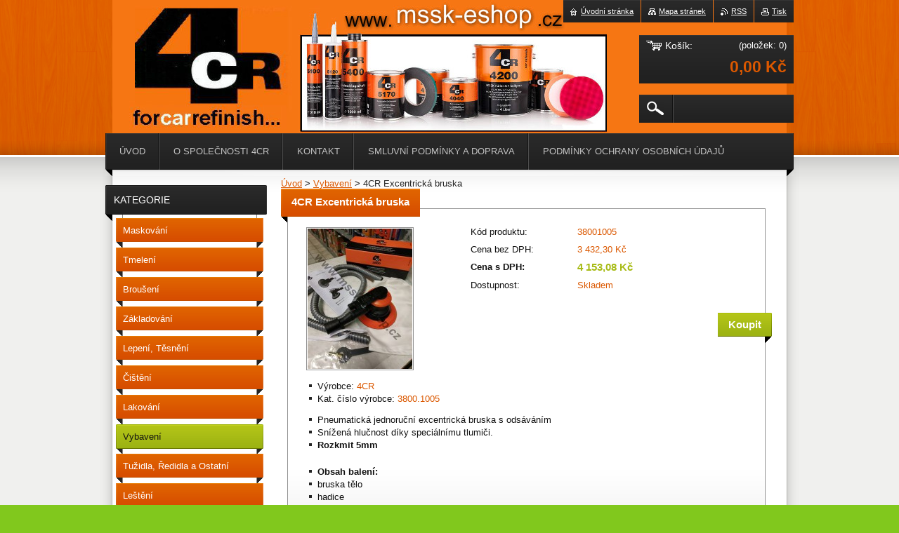

--- FILE ---
content_type: text/html; charset=UTF-8
request_url: https://www.mssk-eshop.cz/products/a4cr-excentricka-bruska/
body_size: 7340
content:
<!--[if lte IE 9]><!DOCTYPE HTML PUBLIC "-//W3C//DTD HTML 4.01 Transitional//EN" "https://www.w3.org/TR/html4/loose.dtd"><![endif]-->
<!DOCTYPE html>
<!--[if IE]><html class="ie" lang="cs"><![endif]-->
<!--[if gt IE 9]><!--> 
<html lang="cs">
<!--<![endif]-->
    <head>
        <!--[if lt IE 8]><meta http-equiv="X-UA-Compatible" content="IE=EmulateIE7"><![endif]--><!--[if IE 8]><meta http-equiv="X-UA-Compatible" content="IE=EmulateIE8"><![endif]--><!--[if IE 9]><meta http-equiv="X-UA-Compatible" content="IE=EmulateIE9"><![endif]-->
        <base href="https://www.mssk-eshop.cz/">
  <meta charset="utf-8">
  <meta name="description" content="">
  <meta name="keywords" content="">
  <meta name="generator" content="Webnode">
  <meta name="apple-mobile-web-app-capable" content="yes">
  <meta name="apple-mobile-web-app-status-bar-style" content="black">
  <meta name="format-detection" content="telephone=no">
    <link rel="shortcut icon" href="https://d7cda25ce9.clvaw-cdnwnd.com/70b1a8b342497ef8201f3c1a4ecf83fb/200000332-517c852726/favicon(1).ico">
  <link rel="stylesheet" href="https://www.mssk-eshop.cz/wysiwyg/system.style.css">
<link rel="canonical" href="https://www.mssk-eshop.cz/products/a4cr-excentricka-bruska/">
<script type="text/javascript">(function(i,s,o,g,r,a,m){i['GoogleAnalyticsObject']=r;i[r]=i[r]||function(){
			(i[r].q=i[r].q||[]).push(arguments)},i[r].l=1*new Date();a=s.createElement(o),
			m=s.getElementsByTagName(o)[0];a.async=1;a.src=g;m.parentNode.insertBefore(a,m)
			})(window,document,'script','//www.google-analytics.com/analytics.js','ga');ga('create', 'UA-797705-6', 'auto',{"name":"wnd_header"});ga('wnd_header.set', 'dimension1', 'W1');ga('wnd_header.set', 'anonymizeIp', true);ga('wnd_header.send', 'pageview');var pageTrackerAllTrackEvent=function(category,action,opt_label,opt_value){ga('send', 'event', category, action, opt_label, opt_value)};</script>
  <link rel="alternate" type="application/rss+xml" href="https://mssk-eshop.cz/rss/pf-all.xml" title="">
  <link rel="alternate" type="application/rss+xml" href="https://mssk-eshop.cz/rss/all.xml" title="">
<!--[if lte IE 9]><style type="text/css">.cke_skin_webnode iframe {vertical-align: baseline !important;}</style><![endif]-->
        <title>4CR Excentrická bruska :: 4cr-eshop.cz</title>
        <meta name="robots" content="index, follow">
        <meta name="googlebot" content="index, follow">
        <link href="https://d11bh4d8fhuq47.cloudfront.net/_system/skins/v20/50001019/css/style.css" rel="stylesheet" type="text/css" media="screen,projection,handheld,tv">
        <link href="https://d11bh4d8fhuq47.cloudfront.net/_system/skins/v20/50001019/css/print.css" rel="stylesheet" type="text/css" media="print">
        <script type="text/javascript" src="https://d11bh4d8fhuq47.cloudfront.net/_system/skins/v20/50001019/js/functions.js"></script>
        <!--[if IE 6]>
            <script type="text/javascript" src="https://d11bh4d8fhuq47.cloudfront.net/_system/skins/v20/50001019/js/functions-ie6.js"></script>
            <script type="text/javascript" src="https://d11bh4d8fhuq47.cloudfront.net/_system/skins/v20/50001019/js/png.js"></script>
            <script type="text/javascript">
                DD_belatedPNG.fix('#logo, #siteBg, #footerBg');
            </script>
        <![endif]-->
    
				<script type="text/javascript">
				/* <![CDATA[ */
					
					if (typeof(RS_CFG) == 'undefined') RS_CFG = new Array();
					RS_CFG['staticServers'] = new Array('https://d11bh4d8fhuq47.cloudfront.net/');
					RS_CFG['skinServers'] = new Array('https://d11bh4d8fhuq47.cloudfront.net/');
					RS_CFG['filesPath'] = 'https://www.mssk-eshop.cz/_files/';
					RS_CFG['filesAWSS3Path'] = 'https://d7cda25ce9.clvaw-cdnwnd.com/70b1a8b342497ef8201f3c1a4ecf83fb/';
					RS_CFG['lbClose'] = 'Zavřít';
					RS_CFG['skin'] = 'default';
					if (!RS_CFG['labels']) RS_CFG['labels'] = new Array();
					RS_CFG['systemName'] = 'Webnode';
						
					RS_CFG['responsiveLayout'] = 0;
					RS_CFG['mobileDevice'] = 0;
					RS_CFG['labels']['copyPasteSource'] = 'Více zde:';
					
				/* ]]> */
				</script><script type="text/javascript" src="https://d11bh4d8fhuq47.cloudfront.net/_system/client/js/compressed/frontend.package.1-3-108.js?ph=d7cda25ce9"></script><style type="text/css"></style></head>
    <body>        <div id="bodyBg">
        <div id="siteBg"><div id="footerBg">
            <div id="site">
                <!-- HEADER -->
                <div id="header">
                    
                    <div id="illustration"><img src="https://d7cda25ce9.clvaw-cdnwnd.com/70b1a8b342497ef8201f3c1a4ecf83fb/200001255-01570024f2/50000000.jpg?ph=d7cda25ce9" width="960" height="221" alt=""></div>

                    <!-- LOGO -->
                    <div id="logozone">
                        <div id="logo"><a href="home/" title="Přejít na úvodní stránku."><span id="rbcSystemIdentifierLogo" style="visibility: hidden;">4cr-eshop.cz</span></a></div>                        <div class="cleaner"><!-- / --></div>
                        <p class="slogan"><span id="rbcCompanySlogan" class="rbcNoStyleSpan"></span></p>
                    </div>
                    <!-- /LOGO -->

                </div>
                <!-- /HEADER -->

                <div class="cleaner"><!-- / --></div>

                <!-- MAIN -->
                <div id="mainWide">

                    <!-- CONTENT -->
                    <div id="mainContent">

                        <!-- NAVIGATOR -->
                        <div id="pageNavigator" class="rbcContentBlock">          <div id="navigator" class="widget widgetNavigator clearfix">                             <a href="/home/">Úvod</a>        <span> &gt; </span>          <a href="/vybaveni/">Vybavení</a>        <span> &gt; </span>          <span id="navCurrentPage">4CR Excentrická bruska</span>                 </div>             </div>                        <!-- /NAVIGATOR -->
                            
                        <div class="cleaner"><!-- / --></div>

                        <div id="content">
                                
                                    <div class="box">            <div class="boxContent">            <div class="eshopProductDetailTitle"><h1>4CR Excentrická bruska</h1></div>            <div class="cleaner"><!-- / --></div>            <div class="eshopProductDetail">                                        <div class="price">                                                                        <table>                                <tr>            <td class="title">Kód produktu:</td>            <td class="value">38001005</td>        </tr>                                                            <tr>            <td class="title">Cena bez DPH:</td>            <td class="value">3 432,30 Kč</td>        </tr>        <tr>        <td class="title"><strong>Cena s DPH:</strong></td>        <td class="value">            <ins>4 153,08 Kč</ins>                    </td>        </tr>                                                        			                        <tr class="rbcEshopStock-inStock">            <td class="title">Dostupnost:</td>            <td class="value">Skladem</td>        </tr>                                                                </table>                                                            <form class="addToBasket" action="/products/a4cr-excentricka-bruska/" method="post">            <div class="">                <div class="In">                                                                                                    <div class="accordion clearfix">                                                                                </div>                    <input type="hidden" name="quantity" id="quantity" value="1" maxlength="2">                    <input type="hidden" name="buyItem" value="200008030">                    <input class="submit" type="submit" value="Koupit">                    <div class="cleaner"><!-- / --></div>                </div>            </div>        </form>                                                    </div>                <div class="image-detail">                                    <div class="photoBlock">            <span class="image">                <a href="/images/200002210-e5706e664f/58909888_449852119101059_2633980250089848832_n.jpg?s3=1" title="Odkaz se otevře do nového okna prohlížeče." onclick="return !window.open(this.href);">                    <img src="https://d7cda25ce9.clvaw-cdnwnd.com/70b1a8b342497ef8201f3c1a4ecf83fb/system_preview_200002210-e5706e664f/58909888_449852119101059_2633980250089848832_n.jpg" width="149" height="200" alt="4CR Excentrická bruska">                </a>            </span>        </div>                            <div class="cleaner"><!-- / --></div>                    <div class="rbcEshopProductDetails">                        <ul>                                    <li>            <span class="title">Výrobce:</span>            <span class="value">4CR</span>        </li>            <li>            <span class="title">Kat. číslo výrobce:</span>            <span class="value">3800.1005</span>        </li>                            </ul>                    </div>                    <div class="cleaner"><!-- / --></div>                </div>                                            <div class="cleaner"><!-- / --></div>                                    <div class="eshopProductDetailDesc"><ul>
	<li>Pneumatická jednoruční excentrická bruska s odsáváním</li>
	<li>Snížená hlučnost díky speciálnímu tlumiči.&nbsp;</li>
	<li><strong>Rozkmit 5mm&nbsp;</strong></li>
</ul>
<div>
	&nbsp;</div>
<ul>
	<li><strong>Obsah balení:&nbsp;</strong></li>
	<li>bruska tělo</li>
	<li>hadice</li>
	<li>látkové pouzdro</li>
	<li>klíč</li>
	<li>návod</li>
</ul>
<div>
	&nbsp;</div>
<div>
	&nbsp; <strong>Výrobce/dovozce:</strong>&nbsp;<span style="font-size: 0.8em;">4CR International GmbH &amp; Co.</span></div>
<div>
	<span style="font-size: 11px;">&nbsp; &nbsp; KG Donnerstrasse 10b 22763 Hamburg&nbsp;</span></div>
<div>
	<span style="font-size: 11px;">&nbsp; &nbsp;Tel.: +49 (0) 40 69 60 99 30</span></div>
<div>
	<span style="font-size: 11px;">&nbsp; &nbsp; E-Mail: Info@4CR.com</span></div>
<div>
	<span style="font-size: 11px;">&nbsp; &nbsp; www.4CR.com</span></div>
</div>                                <div class="cleaner"><!-- / --></div>                                                <div class="cleaner"><!-- / --></div>                                        <div class="rbcBookmarks"><div id="rbcBookmarks200013513"></div></div>
		<script type="text/javascript">
			/* <![CDATA[ */
			Event.observe(window, 'load', function(){
				var bookmarks = '<div style=\"float:left;\"><div style=\"float:left;\"><iframe src=\"//www.facebook.com/plugins/like.php?href=https://www.mssk-eshop.cz/products/a4cr-excentricka-bruska/&amp;send=false&amp;layout=button_count&amp;width=155&amp;show_faces=false&amp;action=like&amp;colorscheme=light&amp;font&amp;height=21&amp;appId=397846014145828&amp;locale=cs_CZ\" scrolling=\"no\" frameborder=\"0\" style=\"border:none; overflow:hidden; width:155px; height:21px; position:relative; top:1px;\" allowtransparency=\"true\"></iframe></div><div style=\"float:left;\"><a href=\"https://twitter.com/share\" class=\"twitter-share-button\" data-count=\"horizontal\" data-via=\"webnode\" data-lang=\"en\">Tweet</a></div><script type=\"text/javascript\">(function() {var po = document.createElement(\'script\'); po.type = \'text/javascript\'; po.async = true;po.src = \'//platform.twitter.com/widgets.js\';var s = document.getElementsByTagName(\'script\')[0]; s.parentNode.insertBefore(po, s);})();'+'<'+'/scr'+'ipt></div> <div class=\"addthis_toolbox addthis_default_style\" style=\"float:left;\"><a class=\"addthis_counter addthis_pill_style\"></a></div> <script type=\"text/javascript\">(function() {var po = document.createElement(\'script\'); po.type = \'text/javascript\'; po.async = true;po.src = \'https://s7.addthis.com/js/250/addthis_widget.js#pubid=webnode\';var s = document.getElementsByTagName(\'script\')[0]; s.parentNode.insertBefore(po, s);})();'+'<'+'/scr'+'ipt><div style=\"clear:both;\"></div>';
				$('rbcBookmarks200013513').innerHTML = bookmarks;
				bookmarks.evalScripts();
			});
			/* ]]> */
		</script>
		                                    <div class="cleaner"><!-- / --></div>                                    </div>                        <div class="cleaner"><!-- / --></div>                                                <div class="cleaner"><!-- / --></div>        </div>                    </div>                                
                        </div>

                        <div class="cleaner"><!-- / --></div>

                    </div>
                    <!-- /CONTENT -->

                    <!-- SIDEBAR -->
                    <div id="sidebar">

                        


        <!-- ESHOP CATEGORIES -->
        <div class="box categories">
            <div class="boxTitle"><h2>Kategorie</h2></div>
            <div class="boxContent">

    <ul class="ProductCategories">
	<li class="first">

        <a href="/maskovani/">
    
        <span>Maskování</span>

    </a>

    </li>
	<li>

        <a href="/tmeleni/">
    
        <span>Tmelení</span>

    </a>

    </li>
	<li>

        <a href="/brouseni/">
    
        <span>Broušení</span>

    </a>

    </li>
	<li>

        <a href="/zakladovani/">
    
        <span>Základování</span>

    </a>

    </li>
	<li>

        <a href="/lepeni-tesneni/">
    
        <span>Lepení, Těsnění</span>

    </a>

    </li>
	<li>

        <a href="/cisteni/">
    
        <span>Čištění</span>

    </a>

    </li>
	<li>

        <a href="/lakovani/">
    
        <span>Lakování</span>

    </a>

    </li>
	<li class="open selected">

        <a href="/vybaveni/">
    
        <span>Vybavení</span>

    </a>

    </li>
	<li>

        <a href="/tuzidla-redidla/">
    
        <span>Tužidla, Ředidla a Ostatní</span>

    </a>

    </li>
	<li>

        <a href="/lesteni/">
    
        <span>Leštění</span>

    </a>

    </li>
	<li>

        <a href="/ochrana-spodku-a-dutin/">
    
        <span>Ochrana spodků a dutin</span>

    </a>

    </li>
	<li>

        <a href="/spreje/">
    
        <span>Spreje</span>

    </a>

    </li>
	<li>

        <a href="/odrezovace/">
    
        <span>Odrezovače</span>

    </a>

    </li>
	<li>

        <a href="/strikaci-pistole/">
    
        <span>PISTOLE</span>

    </a>

    </li>
	<li>

        <a href="/sokrates-barvy-laky-lazury/">
    
        <span>Barvy, laky na dřevo </span>

    </a>

    </li>
	<li>

        <a href="/lepidla-na-drevo/">
    
        <span>Lepidla na dřevo</span>

    </a>

    </li>
	<li>

        <a href="/milesi-tenkovrstve-lazury/">
    
        <span>Tenkovrstvé lazury</span>

    </a>

    </li>
	<li>

        <a href="/colorcity-barvy/">
    
        <span>Barvy na kov</span>

    </a>

    </li>
	<li>

        <a href="/redidla-syntetika/">
    
        <span>Ředidla, syntetika</span>

    </a>

    </li>
	<li>

        <a href="/potreby-k-malovani-a-natirani/">
    
        <span>Potřeby k malování a natírání </span>

    </a>

    </li>
	<li>

        <a href="/festool-profi-naradi/">
    
        <span>FESTOOL- profi nářadí</span>

    </a>

    </li>
	<li>

        <a href="/vyprodej/">
    
        <span>-- VÝPRODEJ -- </span>

    </a>

    </li>
	<li class="last">

        <a href="/montazni-peny/">
    
        <span>Montážní pěny - Doprodej</span>

    </a>

    </li>
</ul>

            </div>
        </div>
        <!-- /ESHOP CATEGORIES -->

    			
                        
                        			

                        

      <div class="box wsw">
          <div class="boxContent"><div class="over">

		<p><img alt="" height="71" src="https://d7cda25ce9.clvaw-cdnwnd.com/70b1a8b342497ef8201f3c1a4ecf83fb/200002312-0bac20bac4/PPL.jpg" width="150"></p>
<p><span style="color:#000099;"><span style="font-size:16px;">&nbsp;Při objednávce nad &nbsp;<strong>3500,-Kč s dph</strong> doprava<strong> &nbsp;ZDARMA</strong></span></span></p>
<p>&nbsp;</p>

                       
          </div></div>
        </div>
      
        <div class="cleaner"><!-- / --></div>

		<div class="rbcWidgetArea" style="text-align: center;"><script type="text/javascript"> 

/* <![CDATA[ */ 

var seznam_retargeting_id = 39170; 

/* ]]> */ 

</script> 

<script type="text/javascript" src="//c.imedia.cz/js/retargeting.js"></script> 
</div><div class="rbcWidgetArea" style="text-align: center;"><script type="text/javascript"> 

/* <![CDATA[ */ 

var seznam_retargeting_id = 39170; 

/* ]]> */ 

</script> 

<script type="text/javascript" src="//c.imedia.cz/js/retargeting.js"></script> 
</div>
                        
                    </div>
                    <!-- /SIDEBAR -->

                    <hr class="cleaner">

                </div>
                <!-- /MAIN -->

                <div class="cleaner"><!-- / --></div>
                
                <!-- MENU -->
                


      <div id="menuzone">



		<ul class="menu">
	<li class="first">
  
      <a href="/home/">
    
      <span>Úvod</span>
      
  </a>
  
  </li>
	<li>
  
      <a href="/o-nas/">
    
      <span>O Společnosti 4CR</span>
      
  </a>
  
  </li>
	<li>
  
      <a href="/kontakt/">
    
      <span>Kontakt</span>
      
  </a>
  
  </li>
	<li>
  
      <a href="/novinky/">
    
      <span>Smluvní podmínky a doprava</span>
      
  </a>
  
  </li>
	<li class="last">
  
      <a href="/podminky-ochrany-osobnich-udaju/">
    
      <span>Podmínky ochrany osobních údajů</span>
      
  </a>
  
  </li>
</ul>

      </div>

					
                <script type="text/javascript">
                /* <![CDATA[ */
                    var sirka = 0;
                    var vyska = 0;
                   $$('#menuzone ul.menu li').each(function(item) {
                     if (item.parentNode.hasClassName('menu')) {
                       sirka = sirka + item.offsetWidth;
                       vyska = item.offsetHeight;
                       if( vyska > 52 ) item.style.display = 'none';
                       if( sirka > 980 ) item.style.display = 'none';
                     }
                   });
                /* ]]> */
                </script>
                <!-- /MENU -->
                
                <div id="languageSelect"></div>			

                <div id="links">
                    <span class="print"><a href="#" onclick="window.print(); return false;" title="Vytisknout stránku">Tisk</a></span>
                    <span class="rss"><a href="/rss/" title="RSS kanály">RSS</a></span>
                    <span class="sitemap"><a href="/sitemap/" title="Přejít na mapu stránek.">Mapa stránek</a></span>
                    <span class="homepage"><a href="home/" title="Přejít na úvodní stránku.">Úvodní stránka</a></span>
                </div>

                <div id="cartInfo">
                    <a href="es-cart/">
                        <span class="cartTitle">Košík:</span>
                        <span class="items">(položek: 0)</span>
                        <div class="cleaner"><!-- / --></div>
                        <span class="price">0,00 Kč</span>
                        <div class="cleaner"><!-- / --></div>
                    </a>
                </div>

                

		  <div class="searchBox">

		<form action="/search/" method="get" id="fulltextSearch">

                <input id="fulltextSearchButton" type="image" src="https://d11bh4d8fhuq47.cloudfront.net/_system/skins/v20/50001019/img/search-btn.png" title="Hledat">
                <input type="text" name="text" id="fulltextSearchText" value="">
                <!--
                <script type="text/javascript">
                    var ftText = document.getElementById("fulltextSearchText");

                    if ( ftText.value == "" ) ftText.value = "Hledat";

                    ftText.tabIndex = "1";

                    // Doplneni udalosti onfocus a onblur na pole pro zadani vyhledavaneho textu
                    ftText.onfocus = function() { checkInputValue(this, "Hledat"); };
                    ftText.onblur = function() { checkInputValue(this, "Hledat"); };

                    // Kontrola odesilaneho vyhledavaneho textu, aby se neodesilal vychozi text
                    document.getElementById("fulltextSearch").onsubmit = function() { return checkFormValue("Hledat"); };
		</script>
                -->
                <div class="cleaner"><!-- / --></div>

		</form>

       </div>
		
                <!-- FOOTER -->
                <div id="footer">
                    <div id="footerContent">
                        <div id="footerLeft">
                            <span id="rbcFooterText" class="rbcNoStyleSpan">© 2015 Všechna práva vyhrazena.</span>                        </div>
                        <div id="footerRight">
                            <span class="rbcSignatureText">Vytvořeno službou <a href="https://www.webnode.cz?utm_source=brand&amp;utm_medium=footer&amp;utm_campaign=premium" rel="nofollow" >Webnode</a> E-shop</span>                        </div>
                        <div class="cleaner"><!-- / --></div>
                    </div>
                </div>
                <!-- /FOOTER -->

            </div>
        </div></div>
        </div>
    <!--[if IE 6]>
    <script src="https://d11bh4d8fhuq47.cloudfront.net/_system/skins/v20/50001019/js/Menu.js" type="text/javascript"></script>
    <script type="text/javascript">
    /* <![CDATA[ */
        build_menu();
    /* ]]> */
    </script>
    <![endif]-->

    <script type="text/javascript">
    /* <![CDATA[ */
    
        rebuild_menu();
        submitPosition();

        RubicusFrontendIns.addObserver
	({
            onContentChange: function ()
            {
                build_menu();
                rebuild_menu();
                submitPosition();
            },

            onStartSlideshow: function()
            {
                $('slideshowControl').innerHTML	= '<span>Pozastavit prezentaci<'+'/span>';
		$('slideshowControl').title = 'Pozastavit automatické procházení obrázků';
		$('slideshowControl').onclick = RubicusFrontendIns.stopSlideshow.bind(RubicusFrontendIns);
            },

            onStopSlideshow: function()
            {
                $('slideshowControl').innerHTML	= '<span>Spustit prezentaci<'+'/span>';
		$('slideshowControl').title = 'Spustit automatické procházení obrázků';
		$('slideshowControl').onclick = RubicusFrontendIns.startSlideshow.bind(RubicusFrontendIns);
            },

            onShowImage: function()
            {
                if (RubicusFrontendIns.isSlideshowMode())
		{
                    $('slideshowControl').innerHTML = '<span>Pozastavit prezentaci<'+'/span>';
                    $('slideshowControl').title	= 'Pozastavit automatické procházení obrázků';
                    $('slideshowControl').onclick = RubicusFrontendIns.stopSlideshow.bind(RubicusFrontendIns);
		}
                
            }
	});

        RubicusFrontendIns.addFileToPreload('https://d11bh4d8fhuq47.cloudfront.net/_system/skins/v20/50001019/img/loading.gif');
        RubicusFrontendIns.addFileToPreload('https://d11bh4d8fhuq47.cloudfront.net/_system/skins/v20/50001019/img/menu-hover.png');
        RubicusFrontendIns.addFileToPreload('https://d11bh4d8fhuq47.cloudfront.net/_system/skins/v20/50001019/img/submenu.png');
        RubicusFrontendIns.addFileToPreload('https://d11bh4d8fhuq47.cloudfront.net/_system/skins/v20/50001019/img/category-hover.png');

    /* ]]> */
    </script>

    <div id="rbcFooterHtml"></div><script type="text/javascript">var keenTrackerCmsTrackEvent=function(id){if(typeof _jsTracker=="undefined" || !_jsTracker){return false;};try{var name=_keenEvents[id];var keenEvent={user:{u:_keenData.u,p:_keenData.p,lc:_keenData.lc,t:_keenData.t},action:{identifier:id,name:name,category:'cms',platform:'WND1',version:'2.1.157'},browser:{url:location.href,ua:navigator.userAgent,referer_url:document.referrer,resolution:screen.width+'x'+screen.height,ip:'217.113.196.240'}};_jsTracker.jsonpSubmit('PROD',keenEvent,function(err,res){});}catch(err){console.log(err)};};</script></body>
</html>
